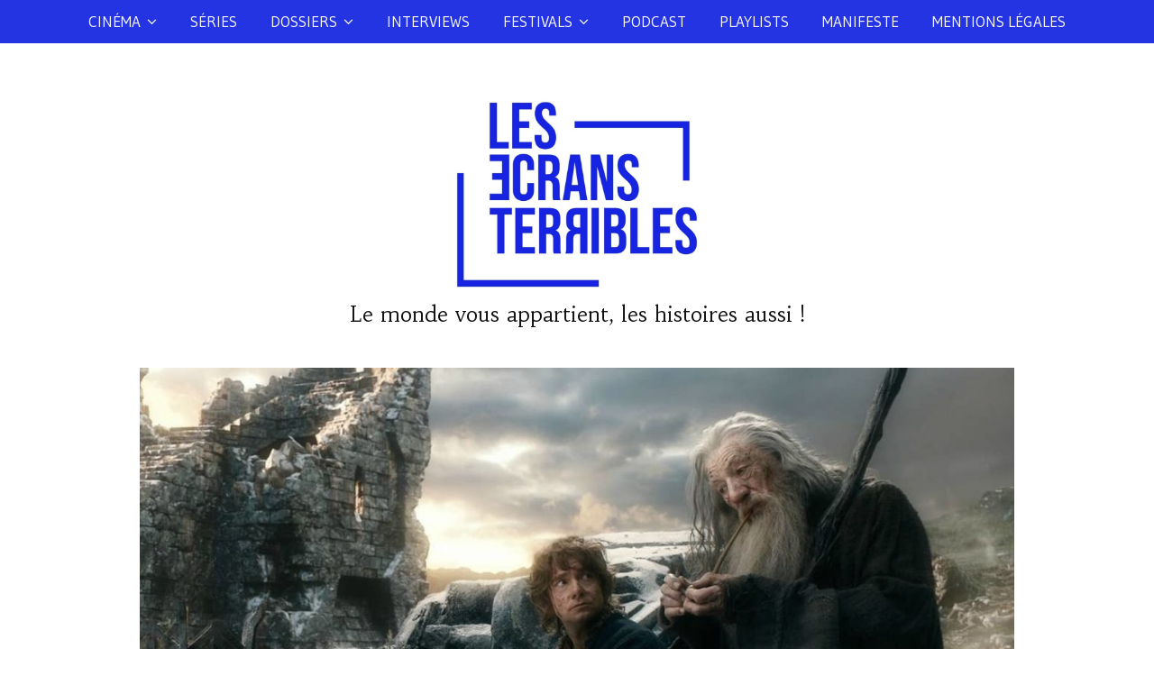

--- FILE ---
content_type: text/html; charset=UTF-8
request_url: http://www.lesecransterribles.com/gauthier-moindrot-the-hobbit-2020/52970
body_size: 21167
content:
<!DOCTYPE html>
<html lang="fr-FR">
<head>
	<meta charset="UTF-8">
	<meta name="viewport" content="width=device-width, initial-scale=1.0, maximum-scale=1.0, user-scalable=no" />

	<meta name='robots' content='index, follow, max-image-preview:large, max-snippet:-1, max-video-preview:-1' />

	<!-- This site is optimized with the Yoast SEO plugin v19.3 - https://yoast.com/wordpress/plugins/seo/ -->
	<title>Gauthier Moindrot : &quot;Comment The Hobbit est devenu mon film de Noël 2020&quot; -</title>
	<meta name="description" content="The Hobbit me faisait de l&#039;œil pour une raison simple : revoir cette trilogie, c’était ouvrir une porte menant à d&#039;innombrables et précieux souvenirs." />
	<link rel="canonical" href="https://www.lesecransterribles.com/gauthier-moindrot-the-hobbit-2020/52970" />
	<meta property="og:locale" content="fr_FR" />
	<meta property="og:type" content="article" />
	<meta property="og:title" content="Gauthier Moindrot : &quot;Comment The Hobbit est devenu mon film de Noël 2020&quot; -" />
	<meta property="og:description" content="The Hobbit me faisait de l&#039;œil pour une raison simple : revoir cette trilogie, c’était ouvrir une porte menant à d&#039;innombrables et précieux souvenirs." />
	<meta property="og:url" content="https://www.lesecransterribles.com/gauthier-moindrot-the-hobbit-2020/52970" />
	<meta property="article:published_time" content="2021-01-24T18:00:00+00:00" />
	<meta property="article:modified_time" content="2021-01-24T20:00:13+00:00" />
	<meta property="og:image" content="https://www.lesecransterribles.com/wp-content/uploads/2021/01/the-hobbit-les-ecrans-terribles.jpg" />
	<meta property="og:image:width" content="1200" />
	<meta property="og:image:height" content="680" />
	<meta property="og:image:type" content="image/jpeg" />
	<meta name="author" content="Gauthier Moindrot" />
	<meta name="twitter:card" content="summary_large_image" />
	<meta name="twitter:label1" content="Écrit par" />
	<meta name="twitter:data1" content="Gauthier Moindrot" />
	<meta name="twitter:label2" content="Durée de lecture estimée" />
	<meta name="twitter:data2" content="7 minutes" />
	<script type="application/ld+json" class="yoast-schema-graph">{"@context":"https://schema.org","@graph":[{"@type":"WebSite","@id":"https://www.lesecransterribles.com/#website","url":"https://www.lesecransterribles.com/","name":"","description":"Le monde vous appartient, les histoires aussi !","potentialAction":[{"@type":"SearchAction","target":{"@type":"EntryPoint","urlTemplate":"https://www.lesecransterribles.com/?s={search_term_string}"},"query-input":"required name=search_term_string"}],"inLanguage":"fr-FR"},{"@type":"ImageObject","inLanguage":"fr-FR","@id":"https://www.lesecransterribles.com/gauthier-moindrot-the-hobbit-2020/52970#primaryimage","url":"https://www.lesecransterribles.com/wp-content/uploads/2021/01/the-hobbit-les-ecrans-terribles.jpg","contentUrl":"https://www.lesecransterribles.com/wp-content/uploads/2021/01/the-hobbit-les-ecrans-terribles.jpg","width":1200,"height":680,"caption":"the-hobbit-les-ecrans-terribles"},{"@type":"WebPage","@id":"https://www.lesecransterribles.com/gauthier-moindrot-the-hobbit-2020/52970","url":"https://www.lesecransterribles.com/gauthier-moindrot-the-hobbit-2020/52970","name":"Gauthier Moindrot : \"Comment The Hobbit est devenu mon film de Noël 2020\" -","isPartOf":{"@id":"https://www.lesecransterribles.com/#website"},"primaryImageOfPage":{"@id":"https://www.lesecransterribles.com/gauthier-moindrot-the-hobbit-2020/52970#primaryimage"},"datePublished":"2021-01-24T18:00:00+00:00","dateModified":"2021-01-24T20:00:13+00:00","author":{"@id":"https://www.lesecransterribles.com/#/schema/person/a3fd94694717a0ce3a4b9b69b6103136"},"description":"The Hobbit me faisait de l'œil pour une raison simple : revoir cette trilogie, c’était ouvrir une porte menant à d'innombrables et précieux souvenirs.","breadcrumb":{"@id":"https://www.lesecransterribles.com/gauthier-moindrot-the-hobbit-2020/52970#breadcrumb"},"inLanguage":"fr-FR","potentialAction":[{"@type":"ReadAction","target":["https://www.lesecransterribles.com/gauthier-moindrot-the-hobbit-2020/52970"]}]},{"@type":"BreadcrumbList","@id":"https://www.lesecransterribles.com/gauthier-moindrot-the-hobbit-2020/52970#breadcrumb","itemListElement":[{"@type":"ListItem","position":1,"name":"Accueil","item":"https://www.lesecransterribles.com/"},{"@type":"ListItem","position":2,"name":"Manifeste","item":"https://www.lesecransterribles.com/?page_id=44803"},{"@type":"ListItem","position":3,"name":"Gauthier Moindrot : « Comment The Hobbit est devenu mon film de Noël 2020 »"}]},{"@type":"Person","@id":"https://www.lesecransterribles.com/#/schema/person/a3fd94694717a0ce3a4b9b69b6103136","name":"Gauthier Moindrot","image":{"@type":"ImageObject","inLanguage":"fr-FR","@id":"https://www.lesecransterribles.com/#/schema/person/image/","url":"http://2.gravatar.com/avatar/5aa0e7ddbf8186885ed59910d266162d?s=96&d=mm&r=g","contentUrl":"http://2.gravatar.com/avatar/5aa0e7ddbf8186885ed59910d266162d?s=96&d=mm&r=g","caption":"Gauthier Moindrot"},"description":"Élevé dès le collège à la Trilogie du Samedi. Une identité se forge quand elle peut ! Télé ou ciné, il n'y a pas de débat tant que la qualité est là. Voue un culte à Zach Braff, Jim Carrey, Guillermo DelToro, Buffy et Balthazar Picsou.","url":"https://www.lesecransterribles.com/author/gauthier-moindrot"}]}</script>
	<!-- / Yoast SEO plugin. -->


<link rel='dns-prefetch' href='//fonts.googleapis.com' />
<link rel='dns-prefetch' href='//s.w.org' />
		<!-- This site uses the Google Analytics by ExactMetrics plugin v7.10.0 - Using Analytics tracking - https://www.exactmetrics.com/ -->
							<script
				src="//www.googletagmanager.com/gtag/js?id=UA-119984772-1"  data-cfasync="false" data-wpfc-render="false" type="text/javascript" async></script>
			<script data-cfasync="false" data-wpfc-render="false" type="text/javascript">
				var em_version = '7.10.0';
				var em_track_user = true;
				var em_no_track_reason = '';
				
								var disableStrs = [
															'ga-disable-UA-119984772-1',
									];

				/* Function to detect opted out users */
				function __gtagTrackerIsOptedOut() {
					for (var index = 0; index < disableStrs.length; index++) {
						if (document.cookie.indexOf(disableStrs[index] + '=true') > -1) {
							return true;
						}
					}

					return false;
				}

				/* Disable tracking if the opt-out cookie exists. */
				if (__gtagTrackerIsOptedOut()) {
					for (var index = 0; index < disableStrs.length; index++) {
						window[disableStrs[index]] = true;
					}
				}

				/* Opt-out function */
				function __gtagTrackerOptout() {
					for (var index = 0; index < disableStrs.length; index++) {
						document.cookie = disableStrs[index] + '=true; expires=Thu, 31 Dec 2099 23:59:59 UTC; path=/';
						window[disableStrs[index]] = true;
					}
				}

				if ('undefined' === typeof gaOptout) {
					function gaOptout() {
						__gtagTrackerOptout();
					}
				}
								window.dataLayer = window.dataLayer || [];

				window.ExactMetricsDualTracker = {
					helpers: {},
					trackers: {},
				};
				if (em_track_user) {
					function __gtagDataLayer() {
						dataLayer.push(arguments);
					}

					function __gtagTracker(type, name, parameters) {
						if (!parameters) {
							parameters = {};
						}

						if (parameters.send_to) {
							__gtagDataLayer.apply(null, arguments);
							return;
						}

						if (type === 'event') {
							
														parameters.send_to = exactmetrics_frontend.ua;
							__gtagDataLayer(type, name, parameters);
													} else {
							__gtagDataLayer.apply(null, arguments);
						}
					}

					__gtagTracker('js', new Date());
					__gtagTracker('set', {
						'developer_id.dNDMyYj': true,
											});
															__gtagTracker('config', 'UA-119984772-1', {"forceSSL":"true"} );
										window.gtag = __gtagTracker;										(function () {
						/* https://developers.google.com/analytics/devguides/collection/analyticsjs/ */
						/* ga and __gaTracker compatibility shim. */
						var noopfn = function () {
							return null;
						};
						var newtracker = function () {
							return new Tracker();
						};
						var Tracker = function () {
							return null;
						};
						var p = Tracker.prototype;
						p.get = noopfn;
						p.set = noopfn;
						p.send = function () {
							var args = Array.prototype.slice.call(arguments);
							args.unshift('send');
							__gaTracker.apply(null, args);
						};
						var __gaTracker = function () {
							var len = arguments.length;
							if (len === 0) {
								return;
							}
							var f = arguments[len - 1];
							if (typeof f !== 'object' || f === null || typeof f.hitCallback !== 'function') {
								if ('send' === arguments[0]) {
									var hitConverted, hitObject = false, action;
									if ('event' === arguments[1]) {
										if ('undefined' !== typeof arguments[3]) {
											hitObject = {
												'eventAction': arguments[3],
												'eventCategory': arguments[2],
												'eventLabel': arguments[4],
												'value': arguments[5] ? arguments[5] : 1,
											}
										}
									}
									if ('pageview' === arguments[1]) {
										if ('undefined' !== typeof arguments[2]) {
											hitObject = {
												'eventAction': 'page_view',
												'page_path': arguments[2],
											}
										}
									}
									if (typeof arguments[2] === 'object') {
										hitObject = arguments[2];
									}
									if (typeof arguments[5] === 'object') {
										Object.assign(hitObject, arguments[5]);
									}
									if ('undefined' !== typeof arguments[1].hitType) {
										hitObject = arguments[1];
										if ('pageview' === hitObject.hitType) {
											hitObject.eventAction = 'page_view';
										}
									}
									if (hitObject) {
										action = 'timing' === arguments[1].hitType ? 'timing_complete' : hitObject.eventAction;
										hitConverted = mapArgs(hitObject);
										__gtagTracker('event', action, hitConverted);
									}
								}
								return;
							}

							function mapArgs(args) {
								var arg, hit = {};
								var gaMap = {
									'eventCategory': 'event_category',
									'eventAction': 'event_action',
									'eventLabel': 'event_label',
									'eventValue': 'event_value',
									'nonInteraction': 'non_interaction',
									'timingCategory': 'event_category',
									'timingVar': 'name',
									'timingValue': 'value',
									'timingLabel': 'event_label',
									'page': 'page_path',
									'location': 'page_location',
									'title': 'page_title',
								};
								for (arg in args) {
																		if (!(!args.hasOwnProperty(arg) || !gaMap.hasOwnProperty(arg))) {
										hit[gaMap[arg]] = args[arg];
									} else {
										hit[arg] = args[arg];
									}
								}
								return hit;
							}

							try {
								f.hitCallback();
							} catch (ex) {
							}
						};
						__gaTracker.create = newtracker;
						__gaTracker.getByName = newtracker;
						__gaTracker.getAll = function () {
							return [];
						};
						__gaTracker.remove = noopfn;
						__gaTracker.loaded = true;
						window['__gaTracker'] = __gaTracker;
					})();
									} else {
										console.log("");
					(function () {
						function __gtagTracker() {
							return null;
						}

						window['__gtagTracker'] = __gtagTracker;
						window['gtag'] = __gtagTracker;
					})();
									}
			</script>
				<!-- / Google Analytics by ExactMetrics -->
		<script type="text/javascript">
window._wpemojiSettings = {"baseUrl":"https:\/\/s.w.org\/images\/core\/emoji\/14.0.0\/72x72\/","ext":".png","svgUrl":"https:\/\/s.w.org\/images\/core\/emoji\/14.0.0\/svg\/","svgExt":".svg","source":{"concatemoji":"http:\/\/www.lesecransterribles.com\/wp-includes\/js\/wp-emoji-release.min.js?ver=6.0.11"}};
/*! This file is auto-generated */
!function(e,a,t){var n,r,o,i=a.createElement("canvas"),p=i.getContext&&i.getContext("2d");function s(e,t){var a=String.fromCharCode,e=(p.clearRect(0,0,i.width,i.height),p.fillText(a.apply(this,e),0,0),i.toDataURL());return p.clearRect(0,0,i.width,i.height),p.fillText(a.apply(this,t),0,0),e===i.toDataURL()}function c(e){var t=a.createElement("script");t.src=e,t.defer=t.type="text/javascript",a.getElementsByTagName("head")[0].appendChild(t)}for(o=Array("flag","emoji"),t.supports={everything:!0,everythingExceptFlag:!0},r=0;r<o.length;r++)t.supports[o[r]]=function(e){if(!p||!p.fillText)return!1;switch(p.textBaseline="top",p.font="600 32px Arial",e){case"flag":return s([127987,65039,8205,9895,65039],[127987,65039,8203,9895,65039])?!1:!s([55356,56826,55356,56819],[55356,56826,8203,55356,56819])&&!s([55356,57332,56128,56423,56128,56418,56128,56421,56128,56430,56128,56423,56128,56447],[55356,57332,8203,56128,56423,8203,56128,56418,8203,56128,56421,8203,56128,56430,8203,56128,56423,8203,56128,56447]);case"emoji":return!s([129777,127995,8205,129778,127999],[129777,127995,8203,129778,127999])}return!1}(o[r]),t.supports.everything=t.supports.everything&&t.supports[o[r]],"flag"!==o[r]&&(t.supports.everythingExceptFlag=t.supports.everythingExceptFlag&&t.supports[o[r]]);t.supports.everythingExceptFlag=t.supports.everythingExceptFlag&&!t.supports.flag,t.DOMReady=!1,t.readyCallback=function(){t.DOMReady=!0},t.supports.everything||(n=function(){t.readyCallback()},a.addEventListener?(a.addEventListener("DOMContentLoaded",n,!1),e.addEventListener("load",n,!1)):(e.attachEvent("onload",n),a.attachEvent("onreadystatechange",function(){"complete"===a.readyState&&t.readyCallback()})),(e=t.source||{}).concatemoji?c(e.concatemoji):e.wpemoji&&e.twemoji&&(c(e.twemoji),c(e.wpemoji)))}(window,document,window._wpemojiSettings);
</script>
<style type="text/css">
img.wp-smiley,
img.emoji {
	display: inline !important;
	border: none !important;
	box-shadow: none !important;
	height: 1em !important;
	width: 1em !important;
	margin: 0 0.07em !important;
	vertical-align: -0.1em !important;
	background: none !important;
	padding: 0 !important;
}
</style>
	<link rel='stylesheet' id='wp-block-library-css'  href='http://www.lesecransterribles.com/wp-includes/css/dist/block-library/style.min.css?ver=6.0.11' type='text/css' media='all' />
<style id='global-styles-inline-css' type='text/css'>
body{--wp--preset--color--black: #000000;--wp--preset--color--cyan-bluish-gray: #abb8c3;--wp--preset--color--white: #ffffff;--wp--preset--color--pale-pink: #f78da7;--wp--preset--color--vivid-red: #cf2e2e;--wp--preset--color--luminous-vivid-orange: #ff6900;--wp--preset--color--luminous-vivid-amber: #fcb900;--wp--preset--color--light-green-cyan: #7bdcb5;--wp--preset--color--vivid-green-cyan: #00d084;--wp--preset--color--pale-cyan-blue: #8ed1fc;--wp--preset--color--vivid-cyan-blue: #0693e3;--wp--preset--color--vivid-purple: #9b51e0;--wp--preset--gradient--vivid-cyan-blue-to-vivid-purple: linear-gradient(135deg,rgba(6,147,227,1) 0%,rgb(155,81,224) 100%);--wp--preset--gradient--light-green-cyan-to-vivid-green-cyan: linear-gradient(135deg,rgb(122,220,180) 0%,rgb(0,208,130) 100%);--wp--preset--gradient--luminous-vivid-amber-to-luminous-vivid-orange: linear-gradient(135deg,rgba(252,185,0,1) 0%,rgba(255,105,0,1) 100%);--wp--preset--gradient--luminous-vivid-orange-to-vivid-red: linear-gradient(135deg,rgba(255,105,0,1) 0%,rgb(207,46,46) 100%);--wp--preset--gradient--very-light-gray-to-cyan-bluish-gray: linear-gradient(135deg,rgb(238,238,238) 0%,rgb(169,184,195) 100%);--wp--preset--gradient--cool-to-warm-spectrum: linear-gradient(135deg,rgb(74,234,220) 0%,rgb(151,120,209) 20%,rgb(207,42,186) 40%,rgb(238,44,130) 60%,rgb(251,105,98) 80%,rgb(254,248,76) 100%);--wp--preset--gradient--blush-light-purple: linear-gradient(135deg,rgb(255,206,236) 0%,rgb(152,150,240) 100%);--wp--preset--gradient--blush-bordeaux: linear-gradient(135deg,rgb(254,205,165) 0%,rgb(254,45,45) 50%,rgb(107,0,62) 100%);--wp--preset--gradient--luminous-dusk: linear-gradient(135deg,rgb(255,203,112) 0%,rgb(199,81,192) 50%,rgb(65,88,208) 100%);--wp--preset--gradient--pale-ocean: linear-gradient(135deg,rgb(255,245,203) 0%,rgb(182,227,212) 50%,rgb(51,167,181) 100%);--wp--preset--gradient--electric-grass: linear-gradient(135deg,rgb(202,248,128) 0%,rgb(113,206,126) 100%);--wp--preset--gradient--midnight: linear-gradient(135deg,rgb(2,3,129) 0%,rgb(40,116,252) 100%);--wp--preset--duotone--dark-grayscale: url('#wp-duotone-dark-grayscale');--wp--preset--duotone--grayscale: url('#wp-duotone-grayscale');--wp--preset--duotone--purple-yellow: url('#wp-duotone-purple-yellow');--wp--preset--duotone--blue-red: url('#wp-duotone-blue-red');--wp--preset--duotone--midnight: url('#wp-duotone-midnight');--wp--preset--duotone--magenta-yellow: url('#wp-duotone-magenta-yellow');--wp--preset--duotone--purple-green: url('#wp-duotone-purple-green');--wp--preset--duotone--blue-orange: url('#wp-duotone-blue-orange');--wp--preset--font-size--small: 13px;--wp--preset--font-size--medium: 20px;--wp--preset--font-size--large: 36px;--wp--preset--font-size--x-large: 42px;}.has-black-color{color: var(--wp--preset--color--black) !important;}.has-cyan-bluish-gray-color{color: var(--wp--preset--color--cyan-bluish-gray) !important;}.has-white-color{color: var(--wp--preset--color--white) !important;}.has-pale-pink-color{color: var(--wp--preset--color--pale-pink) !important;}.has-vivid-red-color{color: var(--wp--preset--color--vivid-red) !important;}.has-luminous-vivid-orange-color{color: var(--wp--preset--color--luminous-vivid-orange) !important;}.has-luminous-vivid-amber-color{color: var(--wp--preset--color--luminous-vivid-amber) !important;}.has-light-green-cyan-color{color: var(--wp--preset--color--light-green-cyan) !important;}.has-vivid-green-cyan-color{color: var(--wp--preset--color--vivid-green-cyan) !important;}.has-pale-cyan-blue-color{color: var(--wp--preset--color--pale-cyan-blue) !important;}.has-vivid-cyan-blue-color{color: var(--wp--preset--color--vivid-cyan-blue) !important;}.has-vivid-purple-color{color: var(--wp--preset--color--vivid-purple) !important;}.has-black-background-color{background-color: var(--wp--preset--color--black) !important;}.has-cyan-bluish-gray-background-color{background-color: var(--wp--preset--color--cyan-bluish-gray) !important;}.has-white-background-color{background-color: var(--wp--preset--color--white) !important;}.has-pale-pink-background-color{background-color: var(--wp--preset--color--pale-pink) !important;}.has-vivid-red-background-color{background-color: var(--wp--preset--color--vivid-red) !important;}.has-luminous-vivid-orange-background-color{background-color: var(--wp--preset--color--luminous-vivid-orange) !important;}.has-luminous-vivid-amber-background-color{background-color: var(--wp--preset--color--luminous-vivid-amber) !important;}.has-light-green-cyan-background-color{background-color: var(--wp--preset--color--light-green-cyan) !important;}.has-vivid-green-cyan-background-color{background-color: var(--wp--preset--color--vivid-green-cyan) !important;}.has-pale-cyan-blue-background-color{background-color: var(--wp--preset--color--pale-cyan-blue) !important;}.has-vivid-cyan-blue-background-color{background-color: var(--wp--preset--color--vivid-cyan-blue) !important;}.has-vivid-purple-background-color{background-color: var(--wp--preset--color--vivid-purple) !important;}.has-black-border-color{border-color: var(--wp--preset--color--black) !important;}.has-cyan-bluish-gray-border-color{border-color: var(--wp--preset--color--cyan-bluish-gray) !important;}.has-white-border-color{border-color: var(--wp--preset--color--white) !important;}.has-pale-pink-border-color{border-color: var(--wp--preset--color--pale-pink) !important;}.has-vivid-red-border-color{border-color: var(--wp--preset--color--vivid-red) !important;}.has-luminous-vivid-orange-border-color{border-color: var(--wp--preset--color--luminous-vivid-orange) !important;}.has-luminous-vivid-amber-border-color{border-color: var(--wp--preset--color--luminous-vivid-amber) !important;}.has-light-green-cyan-border-color{border-color: var(--wp--preset--color--light-green-cyan) !important;}.has-vivid-green-cyan-border-color{border-color: var(--wp--preset--color--vivid-green-cyan) !important;}.has-pale-cyan-blue-border-color{border-color: var(--wp--preset--color--pale-cyan-blue) !important;}.has-vivid-cyan-blue-border-color{border-color: var(--wp--preset--color--vivid-cyan-blue) !important;}.has-vivid-purple-border-color{border-color: var(--wp--preset--color--vivid-purple) !important;}.has-vivid-cyan-blue-to-vivid-purple-gradient-background{background: var(--wp--preset--gradient--vivid-cyan-blue-to-vivid-purple) !important;}.has-light-green-cyan-to-vivid-green-cyan-gradient-background{background: var(--wp--preset--gradient--light-green-cyan-to-vivid-green-cyan) !important;}.has-luminous-vivid-amber-to-luminous-vivid-orange-gradient-background{background: var(--wp--preset--gradient--luminous-vivid-amber-to-luminous-vivid-orange) !important;}.has-luminous-vivid-orange-to-vivid-red-gradient-background{background: var(--wp--preset--gradient--luminous-vivid-orange-to-vivid-red) !important;}.has-very-light-gray-to-cyan-bluish-gray-gradient-background{background: var(--wp--preset--gradient--very-light-gray-to-cyan-bluish-gray) !important;}.has-cool-to-warm-spectrum-gradient-background{background: var(--wp--preset--gradient--cool-to-warm-spectrum) !important;}.has-blush-light-purple-gradient-background{background: var(--wp--preset--gradient--blush-light-purple) !important;}.has-blush-bordeaux-gradient-background{background: var(--wp--preset--gradient--blush-bordeaux) !important;}.has-luminous-dusk-gradient-background{background: var(--wp--preset--gradient--luminous-dusk) !important;}.has-pale-ocean-gradient-background{background: var(--wp--preset--gradient--pale-ocean) !important;}.has-electric-grass-gradient-background{background: var(--wp--preset--gradient--electric-grass) !important;}.has-midnight-gradient-background{background: var(--wp--preset--gradient--midnight) !important;}.has-small-font-size{font-size: var(--wp--preset--font-size--small) !important;}.has-medium-font-size{font-size: var(--wp--preset--font-size--medium) !important;}.has-large-font-size{font-size: var(--wp--preset--font-size--large) !important;}.has-x-large-font-size{font-size: var(--wp--preset--font-size--x-large) !important;}
</style>
<link rel='stylesheet' id='ashe-style-css'  href='http://www.lesecransterribles.com/wp-content/themes/ashe-pro-premium/style.css?ver=3.5.3' type='text/css' media='all' />
<link rel='stylesheet' id='ashe-responsive-css'  href='http://www.lesecransterribles.com/wp-content/themes/ashe-pro-premium/assets/css/responsive.css?ver=3.5.3' type='text/css' media='all' />
<link rel='stylesheet' id='fontello-css'  href='http://www.lesecransterribles.com/wp-content/themes/ashe-pro-premium/assets/css/fontello.css?ver=3.5.3' type='text/css' media='all' />
<link rel='stylesheet' id='slick-css'  href='http://www.lesecransterribles.com/wp-content/themes/ashe-pro-premium/assets/css/slick.css?ver=6.0.11' type='text/css' media='all' />
<link rel='stylesheet' id='scrollbar-css'  href='http://www.lesecransterribles.com/wp-content/themes/ashe-pro-premium/assets/css/perfect-scrollbar.css?ver=6.0.11' type='text/css' media='all' />
<link rel='stylesheet' id='ashe_enqueue_Habibi-css'  href='http://fonts.googleapis.com/css?family=Habibi%3A100%2C200%2C300%2C400%2C500%2C600%2C700%2C800%2C900&#038;ver=1.0.0' type='text/css' media='all' />
<link rel='stylesheet' id='ashe_enqueue_Gudea-css'  href='http://fonts.googleapis.com/css?family=Gudea%3A100%2C200%2C300%2C400%2C500%2C600%2C700%2C800%2C900&#038;ver=1.0.0' type='text/css' media='all' />
<link rel='stylesheet' id='ashe_enqueue_Ek_Mukta-css'  href='http://fonts.googleapis.com/css?family=Ek+Mukta%3A100%2C200%2C300%2C400%2C500%2C600%2C700%2C800%2C900&#038;ver=1.0.0' type='text/css' media='all' />
<link rel='stylesheet' id='ashe_enqueue_Work_Sans-css'  href='http://fonts.googleapis.com/css?family=Work+Sans%3A100%2C200%2C300%2C400%2C500%2C600%2C700%2C800%2C900&#038;ver=1.0.0' type='text/css' media='all' />
<link rel='stylesheet' id='newsletter-css'  href='http://www.lesecransterribles.com/wp-content/plugins/newsletter/style.css?ver=7.5.0' type='text/css' media='all' />
<script type='text/javascript' src='http://www.lesecransterribles.com/wp-content/plugins/google-analytics-dashboard-for-wp/assets/js/frontend-gtag.min.js?ver=7.10.0' id='exactmetrics-frontend-script-js'></script>
<script data-cfasync="false" data-wpfc-render="false" type="text/javascript" id='exactmetrics-frontend-script-js-extra'>/* <![CDATA[ */
var exactmetrics_frontend = {"js_events_tracking":"true","download_extensions":"zip,mp3,mpeg,pdf,docx,pptx,xlsx,rar","inbound_paths":"[{\"path\":\"\\\/go\\\/\",\"label\":\"affiliate\"},{\"path\":\"\\\/recommend\\\/\",\"label\":\"affiliate\"}]","home_url":"https:\/\/www.lesecransterribles.com","hash_tracking":"false","ua":"UA-119984772-1","v4_id":""};/* ]]> */
</script>
<script type='text/javascript' src='http://www.lesecransterribles.com/wp-includes/js/jquery/jquery.min.js?ver=3.6.0' id='jquery-core-js'></script>
<script type='text/javascript' src='http://www.lesecransterribles.com/wp-includes/js/jquery/jquery-migrate.min.js?ver=3.3.2' id='jquery-migrate-js'></script>
<link rel="https://api.w.org/" href="https://www.lesecransterribles.com/wp-json/" /><link rel="alternate" type="application/json" href="https://www.lesecransterribles.com/wp-json/wp/v2/posts/52970" /><link rel="EditURI" type="application/rsd+xml" title="RSD" href="https://www.lesecransterribles.com/xmlrpc.php?rsd" />
<link rel="wlwmanifest" type="application/wlwmanifest+xml" href="http://www.lesecransterribles.com/wp-includes/wlwmanifest.xml" /> 
<meta name="generator" content="WordPress 6.0.11" />
<meta name="generator" content="Seriously Simple Podcasting 2.14.2" />
<link rel='shortlink' href='https://www.lesecransterribles.com/?p=52970' />
<link rel="alternate" type="application/json+oembed" href="https://www.lesecransterribles.com/wp-json/oembed/1.0/embed?url=https%3A%2F%2Fwww.lesecransterribles.com%2Fgauthier-moindrot-the-hobbit-2020%2F52970" />
<link rel="alternate" type="text/xml+oembed" href="https://www.lesecransterribles.com/wp-json/oembed/1.0/embed?url=https%3A%2F%2Fwww.lesecransterribles.com%2Fgauthier-moindrot-the-hobbit-2020%2F52970&#038;format=xml" />

		<!-- GA Google Analytics @ https://m0n.co/ga -->
		<script>
			(function(i,s,o,g,r,a,m){i['GoogleAnalyticsObject']=r;i[r]=i[r]||function(){
			(i[r].q=i[r].q||[]).push(arguments)},i[r].l=1*new Date();a=s.createElement(o),
			m=s.getElementsByTagName(o)[0];a.async=1;a.src=g;m.parentNode.insertBefore(a,m)
			})(window,document,'script','https://www.google-analytics.com/analytics.js','ga');
			ga('create', 'UA-119984772-1', 'auto');
			ga('send', 'pageview');
		</script>

	<script type="text/javascript"><!--
function powerpress_pinw(pinw_url){window.open(pinw_url, 'PowerPressPlayer','toolbar=0,status=0,resizable=1,width=460,height=320');	return false;}
//-->
</script>

<link rel="alternate" type="application/rss+xml" title="Flux RSS du podcast" href="https://www.lesecransterribles.com/feed/podcast" />

<style id="ashe_dynamic_css">#top-bar,#top-menu .sub-menu {background-color: ;}#top-bar a {color: #000000;}#top-menu .sub-menu,#top-menu .sub-menu a {border-color: rgba(0,0,0, 0.05);}#top-bar a:hover,#top-bar li.current-menu-item > a,#top-bar li.current-menu-ancestor > a,#top-bar .sub-menu li.current-menu-item > a,#top-bar .sub-menu li.current-menu-ancestor> a {color: #d9dae2;}.header-logo a,.site-description {color: #111;}.entry-header {background-color: #ffffff;}#main-nav,#main-menu .sub-menu,#main-nav #s {background-color: #2434e2;}#main-nav a,#main-nav .svg-inline--fa,#main-nav #s,.instagram-title h2 {color: #f9f9f9;}.main-nav-sidebar span,.mobile-menu-btn span {background-color: #f9f9f9;}#main-nav {box-shadow: 0px 1px 5px rgba(249,249,249, 0.1);}#main-menu .sub-menu,#main-menu .sub-menu a {border-color: rgba(249,249,249, 0.05);}#main-nav #s::-webkit-input-placeholder { /* Chrome/Opera/Safari */color: rgba(249,249,249, 0.7);}#main-nav #s::-moz-placeholder { /* Firefox 19+ */color: rgba(249,249,249, 0.7);}#main-nav #s:-ms-input-placeholder { /* IE 10+ */color: rgba(249,249,249, 0.7);}#main-nav #s:-moz-placeholder { /* Firefox 18- */color: rgba(249,249,249, 0.7);}#main-nav a:hover,#main-nav .svg-inline--fa:hover,#main-nav li.current-menu-item > a,#main-nav li.current-menu-ancestor > a,#main-nav .sub-menu li.current-menu-item > a,#main-nav .sub-menu li.current-menu-ancestor> a {color: #f9f9f9;}.main-nav-sidebar:hover span,.mobile-menu-btn:hover span {background-color: #f9f9f9;}/* Background */.sidebar-alt,.main-content,.featured-slider-area,#featured-links,.page-content select,.page-content input,.page-content textarea {background-color: #ffffff;}.page-content #featured-links h6,.instagram-title h2 {background-color: rgba(255,255,255, 0.85);}.ashe_promo_box_widget h6 {background-color: #ffffff;}.ashe_promo_box_widget .promo-box:after{border-color: #ffffff;}/* Text */.page-content,.page-content select,.page-content input,.page-content textarea,.page-content .post-author a,.page-content .ashe-widget a,.page-content .comment-author,.page-content #featured-links h6,.ashe_promo_box_widget h6 {color: #000000;}/* Title */.page-content h1,.page-content h2,.page-content h3,.page-content h4,.page-content h5,.page-content h6,.page-content .post-title a,.page-content .author-description h4 a,.page-content .related-posts h4 a,.page-content .blog-pagination .previous-page a,.page-content .blog-pagination .next-page a,blockquote,.page-content .post-share a {color: #000000;}.sidebar-alt-close-btn span {background-color: #000000;}.page-content .post-title a:hover {color: rgba(0,0,0, 0.75);}/* Meta */.page-content .post-date,.page-content .post-comments,.page-content .meta-sep,.page-content .post-author,.page-content [data-layout*="list"] .post-author a,.page-content .related-post-date,.page-content .comment-meta a,.page-content .author-share a,.page-content .post-tags a,.page-content .tagcloud a,.widget_categories li,.widget_archive li,.ashe-subscribe-text p,.rpwwt-post-author,.rpwwt-post-categories,.rpwwt-post-date,.rpwwt-post-comments-number {color: #a1a1a1;}.page-content input::-webkit-input-placeholder { /* Chrome/Opera/Safari */color: #a1a1a1;}.page-content input::-moz-placeholder { /* Firefox 19+ */color: #a1a1a1;}.page-content input:-ms-input-placeholder { /* IE 10+ */color: #a1a1a1;}.page-content input:-moz-placeholder { /* Firefox 18- */color: #a1a1a1;}/* Accent */.page-content a,.post-categories,#page-wrap .ashe-widget.widget_text a,#page-wrap .ashe-widget.ashe_author_widget a {color: #1726e3;}.page-content .elementor a,.page-content .elementor a:hover {color: inherit;}.ps-container > .ps-scrollbar-y-rail > .ps-scrollbar-y {background: #1726e3;}.page-content a:hover {color: rgba(23,38,227, 0.8);}blockquote {border-color: #1726e3;}.slide-caption {color: #ffffff;background: #1726e3;}/* Selection */::-moz-selection {color: #ffffff;background: #939ae2;}::selection {color: #ffffff;background: #939ae2;}.page-content .wprm-rating-star svg polygon {stroke: #1726e3;}.page-content .wprm-rating-star-full svg polygon,.page-content .wprm-comment-rating svg path,.page-content .comment-form-wprm-rating svg path{fill: #1726e3;}/* Border */.page-content .post-footer,[data-layout*="list"] .blog-grid > li,.page-content .author-description,.page-content .related-posts,.page-content .entry-comments,.page-content .ashe-widget li,.page-content #wp-calendar,.page-content #wp-calendar caption,.page-content #wp-calendar tbody td,.page-content .widget_nav_menu li a,.page-content .widget_pages li a,.page-content .tagcloud a,.page-content select,.page-content input,.page-content textarea,.widget-title h2:before,.widget-title h2:after,.post-tags a,.gallery-caption,.wp-caption-text,table tr,table th,table td,pre,.page-content .wprm-recipe-instruction {border-color: #e8e8e8;}.page-content .wprm-recipe {box-shadow: 0 0 3px 1px #e8e8e8;}hr {background-color: #e8e8e8;}.wprm-recipe-details-container,.wprm-recipe-notes-container p {background-color: rgba(232,232,232, 0.4);}/* Buttons */.widget_search .svg-fa-wrap,.widget_search #searchsubmit,.single-navigation i,.page-content input.submit,.page-content .blog-pagination.numeric a,.page-content .blog-pagination.load-more a,.page-content .mc4wp-form-fields input[type="submit"],.page-content .widget_wysija input[type="submit"],.page-content .post-password-form input[type="submit"],.page-content .wpcf7 [type="submit"],.page-content .wprm-recipe-print,.page-content .wprm-jump-to-recipe-shortcode,.page-content .wprm-print-recipe-shortcode {color: #ffffff;background-color: #333333;}.single-navigation i:hover,.page-content input.submit:hover,.page-content .blog-pagination.numeric a:hover,.page-content .blog-pagination.numeric span,.page-content .blog-pagination.load-more a:hover,.page-content .mc4wp-form-fields input[type="submit"]:hover,.page-content .widget_wysija input[type="submit"]:hover,.page-content .post-password-form input[type="submit"]:hover,.page-content .wpcf7 [type="submit"]:hover,.page-content .wprm-recipe-print:hover,.page-content .wprm-jump-to-recipe-shortcode:hover,.page-content .wprm-print-recipe-shortcode:hover {color: #ffffff;background-color: #1726e3;}/* Image Overlay */.image-overlay,#infscr-loading,.page-content h4.image-overlay,.image-overlay a,.post-slider .prev-arrow,.post-slider .next-arrow,.header-slider-prev-arrow,.header-slider-next-arrow,.page-content .image-overlay a,#featured-slider .slick-arrow,#featured-slider .slider-dots,.header-slider-dots {color: #ffffff;}#featured-slider .slick-active,.header-slider-dots .slick-active {background: #ffffff;}.image-overlay,#infscr-loading,.page-content h4.image-overlay {background-color: rgba(73,73,73, 0.3);}/* Background */#page-footer,#page-footer select,#page-footer input,#page-footer textarea {background-color: #f6f6f6;}/* Text */#page-footer,#page-footer a,#page-footer select,#page-footer input,#page-footer textarea {color: #333333;}/* Title */#page-footer h1,#page-footer h2,#page-footer h3,#page-footer h4,#page-footer h5,#page-footer h6 {color: #111111;}/* Accent */#page-footer a:hover {color: #1726e3;}/* Border */#page-footer a,#page-footer .ashe-widget li,#page-footer #wp-calendar,#page-footer #wp-calendar caption,#page-footer #wp-calendar th,#page-footer #wp-calendar td,#page-footer .widget_nav_menu li a,#page-footer select,#page-footer input,#page-footer textarea,#page-footer .widget-title h2:before,#page-footer .widget-title h2:after,.footer-widgets,.category-description {border-color: #1726e3;}#page-footer hr {background-color: #1726e3;}.ashe-preloader-wrap {background-color: #333333;}@media screen and ( max-width: 768px ) {.mini-logo a {max-width: 62px !important;} }@media screen and ( max-width: 768px ) {.featured-slider-area {display: none;}}@media screen and ( max-width: 640px ) {.related-posts {display: none;}}.header-logo a {font-family: 'Habibi';font-size: 186px;line-height: 151px;letter-spacing: 5.9px;font-weight: 400;}.site-description {font-family: 'Habibi';}.header-logo .site-description {font-size: 23px;}#top-menu li a {font-family: 'Gudea';font-size: 14px;line-height: 39px;letter-spacing: 0px;font-weight: 500;}.top-bar-socials a {font-size: 14px;line-height: 39px;}#top-bar .mobile-menu-btn {line-height: 39px;}#top-menu .sub-menu > li > a {font-size: 13px;line-height: 3.7;letter-spacing: 0px;}@media screen and ( max-width: 979px ) {.top-bar-socials {float: none !important;}.top-bar-socials a {line-height: 40px !important;}}#main-menu li a {font-family: 'Gudea';font-size: 17px;line-height: 47px;letter-spacing: 0px;font-weight: 500;}#mobile-menu li {font-family: 'Gudea';font-size: 17px;line-height: 3.4;letter-spacing: 0px;font-weight: 500;}.main-nav-search,#main-nav #s,.main-nav-socials-trigger {font-size: 17px;line-height: 47px;}#main-nav #s {line-height: 48px;}#main-menu li.menu-item-has-children>a:after {font-size: 17px;}#main-nav {min-height:47px;}.main-nav-sidebar,.mini-logo {height:47px;}#main-menu .sub-menu > li > a,#mobile-menu .sub-menu > li {font-size: 14px;line-height: 3.8;letter-spacing: 0px;}.mobile-menu-btn {font-size: 21px;line-height: 47px;}.main-nav-socials a {font-size: 15px;line-height: 47px;}#top-menu li a,#main-menu li a,#mobile-menu li {text-transform: uppercase;}.post-meta,#wp-calendar thead th,#wp-calendar caption,h1,h2,h3,h4,h5,h6,blockquote p,#reply-title,#reply-title a {font-family: 'Ek Mukta';}/* font size 40px */h1 {font-size: 28px;}/* font size 36px */h2 {font-size: 25px;}/* font size 30px */h3 {font-size: 21px;}/* font size 24px */h4 {font-size: 17px;}/* font size 22px */h5,.page-content .wprm-recipe-name,.page-content .wprm-recipe-header {font-size: 15px;}/* font size 20px */h6 {font-size: 14px;}/* font size 19px */blockquote p {font-size: 16px;}/* font size 18px */.related-posts h4 a {font-size: 16px;}/* font size 16px */.author-description h4,.category-description h4,#reply-title,#reply-title a,.comment-title,.widget-title h2,.ashe_author_widget h3 {font-size: 15px;}.post-title,.page-title {line-height: 30px;}/* letter spacing 0.5px */.slider-title,.post-title,.page-title,.related-posts h4 a {letter-spacing: 0px;}/* letter spacing 1.5px */.widget-title h2,.author-description h4,.category-description h4,.comment-title,#reply-title,#reply-title a,.ashe_author_widget h3 {letter-spacing: 1px;}/* letter spacing 2px */.related-posts h3 {letter-spacing: 1.5px;}/* font weight */h1,h2,h3,h4,h5,h6 {font-weight: 400;}h1,h2,h3,h4,h5,h6 {font-style: normal;}h1,h2,h3,h4,h5,h6 {text-transform: none;}body,.page-404 h2,#featured-links h6,.ashe_promo_box_widget h6,.comment-author,.related-posts h3,.instagram-title h2,input,textarea,select,.no-result-found h1,.ashe-subscribe-text h4,.widget_wysija_cont .updated,.widget_wysija_cont .error,.widget_wysija_cont .xdetailed-errors {font-family: 'Work Sans';}body,.page-404 h2,.no-result-found h1 {font-weight: 400;}body,.comment-author {font-size: 15px;}body p,.post-content,.post-content li,.comment-text li {line-height: 31px;}/* letter spacing 0 */body p,.post-content,.comment-author,.widget_recent_comments li,.widget_meta li,.widget_recent_comments li,.widget_pages > ul > li,.widget_archive li,.widget_categories > ul > li,.widget_recent_entries ul li,.widget_nav_menu li,.related-post-date,.post-media .image-overlay a,.post-meta,.rpwwt-post-title {letter-spacing: 0px;}/* letter spacing 0.5 + */.post-author,.post-media .image-overlay span,blockquote p {letter-spacing: 0.5px;}/* letter spacing 1 + */#main-nav #searchform input,#featured-links h6,.ashe_promo_box_widget h6,.instagram-title h2,.ashe-subscribe-text h4,.page-404 p,#wp-calendar caption {letter-spacing: 1px;}/* letter spacing 2 + */.comments-area #submit,.tagcloud a,.mc4wp-form-fields input[type='submit'],.widget_wysija input[type='submit'],.slider-read-more a,.post-categories a,.read-more a,.no-result-found h1,.blog-pagination a,.blog-pagination span {letter-spacing: 2px;}/* font size 18px */.post-media .image-overlay p,.post-media .image-overlay a {font-size: 18px;}/* font size 16px */.ashe_social_widget .social-icons a {font-size: 16px;}/* font size 14px */.post-author,.post-share,.related-posts h3,input,textarea,select,.comment-reply-link,.wp-caption-text,.author-share a,#featured-links h6,.ashe_promo_box_widget h6,#wp-calendar,.instagram-title h2 {font-size: 14px;}/* font size 13px */.slider-categories,.slider-read-more a,.read-more a,.blog-pagination a,.blog-pagination span,.footer-socials a,.rpwwt-post-author,.rpwwt-post-categories,.rpwwt-post-date,.rpwwt-post-comments-number,.copyright-info,.footer-menu-container {font-size: 13px;}/* font size 12px */.post-categories a,.post-tags a,.widget_recent_entries ul li span,#wp-calendar caption,#wp-calendar tfoot #prev a,#wp-calendar tfoot #next a {font-size: 12px;}/* font size 11px */.related-post-date,.comment-meta,.tagcloud a {font-size: 11px !important;}.boxed-wrapper {max-width: 1010px;}.sidebar-alt {max-width: 190px;left: -190px; padding: 85px 35px 0px;}.sidebar-left,.sidebar-right {width: 151px;}[data-layout*="rsidebar"] .main-container,[data-layout*="lsidebar"] .main-container {float: left;width: calc(100% - 151px);width: -webkit-calc(100% - 151px);}[data-layout*="lrsidebar"] .main-container {width: calc(100% - 302px);width: -webkit-calc(100% - 302px);}[data-layout*="fullwidth"] .main-container {width: 100%;}#top-bar > div,#main-nav > div,#featured-links,.main-content,.page-footer-inner,.featured-slider-area.boxed-wrapper {padding-left: 20px;padding-right: 20px;}[data-layout*="list"] .blog-grid .has-post-thumbnail .post-media,[data-layout*="list"] .blog-grid .format-gallery .post-media {float: left;max-width: 320px;width: 100%;}[data-layout*="list"] .blog-grid .has-post-thumbnail .post-content-wrap,[data-layout*="list"] .blog-grid .format-gallery .post-content-wrap {width: calc(100% - 320px);width: -webkit-calc(100% - 320px);float: left;padding-left: 31px;}[data-layout*="list"] .blog-grid > li {padding-bottom: 24px;}#top-menu {float: left;}.top-bar-socials {float: right;}.entry-header {height: 320px;background-size: initial;}.entry-header-slider div {height: 320px;}.entry-header {background-color: transparent !important;}.header-logo {padding-top: 60px;}.logo-img {max-width: 510px;}.mini-logo a {max-width: 105px;}@media screen and (max-width: 880px) {.logo-img { max-width: 300px;}}#main-nav {text-align: center;}.main-nav-icons.main-nav-socials-mobile {left: 20px;}.main-nav-socials-trigger {position: absolute;top: 0px;left: 20px;}.main-nav-sidebar + .main-nav-socials-trigger {left: 50px;}.mini-logo + .main-nav-socials-trigger {right: 50px;left: auto;}.main-nav-sidebar {position: absolute;top: 0px;left: 20px;z-index: 1;}.main-nav-icons {position: absolute;top: 0px;right: 20px;z-index: 2;}.mini-logo {position: absolute;left: auto;top: 0;}.main-nav-sidebar ~ .mini-logo {margin-left: 30px;}#featured-slider .slick-slide {margin-left: 1px;}#featured-slider .slick-list {margin-left: -1px;}#featured-slider.boxed-wrapper .prev-arrow {left: 0 !important;}#featured-slider.boxed-wrapper .next-arrow {right: 0 !important;}#featured-links .featured-link {margin-top: 20px;}#featured-links .featured-link {margin-right: 20px;}#featured-links .featured-link:nth-of-type(3n) {margin-right: 0;}#featured-links .featured-link {width: calc( (100% - 40px) / 3 - 1px);width: -webkit-calc( (100% - 40px) / 3 - 1px);}.featured-link:nth-child(5) .cv-inner {display: none;}.featured-link:nth-child(6) .cv-inner {display: none;}.blog-grid > li,.main-container .featured-slider-area {margin-bottom: 24px;}[data-layout*="col2"] .blog-grid > li,[data-layout*="col3"] .blog-grid > li,[data-layout*="col4"] .blog-grid > li {display: inline-block;vertical-align: top;margin-right: 31px;}[data-layout*="col2"] .blog-grid > li:nth-of-type(2n+2),[data-layout*="col3"] .blog-grid > li:nth-of-type(3n+3),[data-layout*="col4"] .blog-grid > li:nth-of-type(4n+4) {margin-right: 0;}[data-layout*="col1"] .blog-grid > li {width: 100%;}[data-layout*="col2"] .blog-grid > li {width: calc((100% - 31px ) / 2 - 1px);width: -webkit-calc((100% - 31px ) / 2 - 1px);}[data-layout*="col3"] .blog-grid > li {width: calc((100% - 2 * 31px ) / 3 - 2px);width: -webkit-calc((100% - 2 * 31px ) / 3 - 2px);}[data-layout*="col4"] .blog-grid > li {width: calc((100% - 3 * 31px ) / 4 - 1px);width: -webkit-calc((100% - 3 * 31px ) / 4 - 1px);}[data-layout*="rsidebar"] .sidebar-right {padding-left: 31px;}[data-layout*="lsidebar"] .sidebar-left {padding-right: 31px;}[data-layout*="lrsidebar"] .sidebar-right {padding-left: 31px;}[data-layout*="lrsidebar"] .sidebar-left {padding-right: 31px;}.blog-grid .post-header,.blog-grid .read-more,[data-layout*="list"] .post-share {text-align: left;}p.has-drop-cap:not(:focus)::first-letter {float: left;margin: 0px 12px 0 0;font-family: 'Ek Mukta';font-size: 80px;line-height: 65px;text-align: center;text-transform: uppercase;color: #000000;}@-moz-document url-prefix() {p.has-drop-cap:not(:focus)::first-letter {margin-top: 10px !important;}}[data-dropcaps*='yes'] .post-content > p:first-of-type:first-letter {float: left;margin: 0px 12px 0 0;font-family: 'Ek Mukta';font-size: 80px;line-height: 65px;text-align: center;text-transform: uppercase;color: #000000;}@-moz-document url-prefix() {[data-dropcaps*='yes'] .post-content > p:first-of-type:first-letter {margin-top: 10px !important;}}.footer-widgets > .ashe-widget {width: 30%;margin-right: 5%;}.footer-widgets > .ashe-widget:nth-child(3n+3) {margin-right: 0;}.footer-widgets > .ashe-widget:nth-child(3n+4) {clear: both;}.copyright-info {float: left;}.footer-socials {float: right;}.footer-menu-container {float: left;}#footer-menu {float: right;}#footer-menu > li {margin-left: 5px;}.footer-menu-container:after {float: left;margin-left: 5px;}.cssload-container{width:100%;height:36px;text-align:center}.cssload-speeding-wheel{width:36px;height:36px;margin:0 auto;border:2px solid #ffffff;border-radius:50%;border-left-color:transparent;border-right-color:transparent;animation:cssload-spin 575ms infinite linear;-o-animation:cssload-spin 575ms infinite linear;-ms-animation:cssload-spin 575ms infinite linear;-webkit-animation:cssload-spin 575ms infinite linear;-moz-animation:cssload-spin 575ms infinite linear}@keyframes cssload-spin{100%{transform:rotate(360deg);transform:rotate(360deg)}}@-o-keyframes cssload-spin{100%{-o-transform:rotate(360deg);transform:rotate(360deg)}}@-ms-keyframes cssload-spin{100%{-ms-transform:rotate(360deg);transform:rotate(360deg)}}@-webkit-keyframes cssload-spin{100%{-webkit-transform:rotate(360deg);transform:rotate(360deg)}}@-moz-keyframes cssload-spin{100%{-moz-transform:rotate(360deg);transform:rotate(360deg)}}</style><style type="text/css" id="custom-background-css">
body.custom-background { background-color: #ffffff; }
</style>
	<link rel="icon" href="https://www.lesecransterribles.com/wp-content/uploads/2018/05/cropped-Let_logo_blanc-32x32.jpg" sizes="32x32" />
<link rel="icon" href="https://www.lesecransterribles.com/wp-content/uploads/2018/05/cropped-Let_logo_blanc-192x192.jpg" sizes="192x192" />
<link rel="apple-touch-icon" href="https://www.lesecransterribles.com/wp-content/uploads/2018/05/cropped-Let_logo_blanc-180x180.jpg" />
<meta name="msapplication-TileImage" content="https://www.lesecransterribles.com/wp-content/uploads/2018/05/cropped-Let_logo_blanc-270x270.jpg" />
</head>

<body class="post-template-default single single-post postid-52970 single-format-standard custom-background wp-custom-logo">

	<!-- Preloader -->
	
	<!-- Page Wrapper -->
	<div id="page-wrap">

		<!-- Boxed Wrapper -->
		<div id="page-header" >

		
<div id="main-nav" class="clear-fix" data-fixed="1" data-mobile-fixed="1">

	<div >

		<!-- Alt Sidebar Icon -->
		
		<!-- Mini Logo -->
		
		<!-- Social Trigger Icon -->
		
		<!-- Icons -->
		<div class="main-nav-icons">
			
						<div class="main-nav-search">
				<i class="fa fa-search"></i>
				<i class="fa fa-times"></i>
				<form role="search" method="get" id="searchform" class="clear-fix" action="https://www.lesecransterribles.com/"><input type="search" name="s" id="s" placeholder="Search..." data-placeholder="Type &amp; hit Enter..." value="" /><span class="svg-fa-wrap"><i class="fa fa-search"></i></span><input type="submit" id="searchsubmit" value="st" /></form>			</div>
					</div>

		<nav class="main-menu-container"><ul id="main-menu" class=""><li id="menu-item-44227" class="menu-item menu-item-type-taxonomy menu-item-object-category menu-item-has-children menu-item-44227"><a href="https://www.lesecransterribles.com/category/cinema">Cinéma</a>
<ul class="sub-menu">
	<li id="menu-item-3945" class="menu-item menu-item-type-taxonomy menu-item-object-category menu-item-3945"><a href="https://www.lesecransterribles.com/category/cinema/films">Films</a></li>
	<li id="menu-item-45160" class="menu-item menu-item-type-taxonomy menu-item-object-category menu-item-45160"><a href="https://www.lesecransterribles.com/category/cinema/courts-metrages">Courts métrages</a></li>
</ul>
</li>
<li id="menu-item-5157" class="menu-item menu-item-type-taxonomy menu-item-object-category menu-item-5157"><a href="https://www.lesecransterribles.com/category/series">Séries</a></li>
<li id="menu-item-49503" class="menu-item menu-item-type-taxonomy menu-item-object-category current-post-ancestor menu-item-has-children menu-item-49503"><a href="https://www.lesecransterribles.com/category/s5-dossiers">Dossiers</a>
<ul class="sub-menu">
	<li id="menu-item-55440" class="menu-item menu-item-type-taxonomy menu-item-object-category menu-item-55440"><a href="https://www.lesecransterribles.com/category/s5-dossiers/souvenirs-souvenirs">Souvenirs, souvenirs</a></li>
	<li id="menu-item-54736" class="menu-item menu-item-type-taxonomy menu-item-object-category menu-item-54736"><a href="https://www.lesecransterribles.com/category/s5-dossiers/ete-cinema">Été &amp; Cinéma</a></li>
	<li id="menu-item-54738" class="menu-item menu-item-type-taxonomy menu-item-object-category menu-item-54738"><a href="https://www.lesecransterribles.com/category/s5-dossiers/musique-et-cinema">Musique et Cinéma</a></li>
	<li id="menu-item-54739" class="menu-item menu-item-type-taxonomy menu-item-object-category current-post-ancestor current-menu-parent current-post-parent menu-item-54739"><a href="https://www.lesecransterribles.com/category/s5-dossiers/notre-annee-2020">Notre année 2020</a></li>
	<li id="menu-item-55317" class="menu-item menu-item-type-taxonomy menu-item-object-category menu-item-55317"><a href="https://www.lesecransterribles.com/category/s5-dossiers/notre-annee-2021">Notre Année 2021</a></li>
	<li id="menu-item-55441" class="menu-item menu-item-type-taxonomy menu-item-object-category menu-item-55441"><a href="https://www.lesecransterribles.com/category/s5-dossiers/batman-forever">Batman Forever</a></li>
	<li id="menu-item-55701" class="menu-item menu-item-type-taxonomy menu-item-object-category menu-item-55701"><a href="https://www.lesecransterribles.com/category/s5-dossiers/passion-dinos">Passion Dinos</a></li>
	<li id="menu-item-56150" class="menu-item menu-item-type-taxonomy menu-item-object-category menu-item-56150"><a href="https://www.lesecransterribles.com/category/s5-dossiers/politique-et-cinema">Politique &amp; Cinéma</a></li>
</ul>
</li>
<li id="menu-item-3946" class="menu-item menu-item-type-taxonomy menu-item-object-category menu-item-3946"><a href="https://www.lesecransterribles.com/category/c19-interviews">Interviews</a></li>
<li id="menu-item-6799" class="menu-item menu-item-type-taxonomy menu-item-object-category menu-item-has-children menu-item-6799"><a href="https://www.lesecransterribles.com/category/festivals">Festivals</a>
<ul class="sub-menu">
	<li id="menu-item-44155" class="menu-item menu-item-type-taxonomy menu-item-object-category menu-item-44155"><a href="https://www.lesecransterribles.com/category/festivals/cannes">Cannes</a></li>
	<li id="menu-item-44157" class="menu-item menu-item-type-taxonomy menu-item-object-category menu-item-44157"><a href="https://www.lesecransterribles.com/category/festivals/series-mania">Séries Mania</a></li>
	<li id="menu-item-55439" class="menu-item menu-item-type-taxonomy menu-item-object-category menu-item-55439"><a href="https://www.lesecransterribles.com/category/festivals/cheries-cheris">Chéries-Chéris</a></li>
	<li id="menu-item-55438" class="menu-item menu-item-type-taxonomy menu-item-object-category menu-item-55438"><a href="https://www.lesecransterribles.com/category/festivals/paris-surf-skateboard-film-festival">PSSFF</a></li>
	<li id="menu-item-47245" class="menu-item menu-item-type-taxonomy menu-item-object-category menu-item-47245"><a href="https://www.lesecransterribles.com/category/festivals/berlinale">Berlinale</a></li>
	<li id="menu-item-56152" class="menu-item menu-item-type-taxonomy menu-item-object-category menu-item-56152"><a href="https://www.lesecransterribles.com/category/festivals/paris-shark-fest">Paris Shark Week</a></li>
	<li id="menu-item-46170" class="menu-item menu-item-type-taxonomy menu-item-object-category menu-item-46170"><a href="https://www.lesecransterribles.com/category/festivals/festival-off-courts">Off Courts</a></li>
</ul>
</li>
<li id="menu-item-47246" class="menu-item menu-item-type-taxonomy menu-item-object-category menu-item-47246"><a href="https://www.lesecransterribles.com/category/podcast">Podcast</a></li>
<li id="menu-item-55327" class="menu-item menu-item-type-taxonomy menu-item-object-category menu-item-55327"><a href="https://www.lesecransterribles.com/category/s5-dossiers/playlist">Playlists</a></li>
<li id="menu-item-53543" class="menu-item menu-item-type-post_type menu-item-object-page menu-item-53543"><a href="https://www.lesecransterribles.com/manifeste-2018">Manifeste</a></li>
<li id="menu-item-44226" class="menu-item menu-item-type-post_type menu-item-object-page menu-item-44226"><a href="https://www.lesecransterribles.com/mentions-legales">Mentions légales</a></li>
</ul></nav>
		<!-- Mobile Menu Button -->
		<span class="mobile-menu-btn">
			<div>
							<i class="fas fa-angle-double-down"></i>		
						</div>
		</span>

	</div>

	<nav class="mobile-menu-container"><ul id="mobile-menu" class=""><li class="menu-item menu-item-type-taxonomy menu-item-object-category menu-item-has-children menu-item-44227"><a href="https://www.lesecransterribles.com/category/cinema">Cinéma</a>
<ul class="sub-menu">
	<li class="menu-item menu-item-type-taxonomy menu-item-object-category menu-item-3945"><a href="https://www.lesecransterribles.com/category/cinema/films">Films</a></li>
	<li class="menu-item menu-item-type-taxonomy menu-item-object-category menu-item-45160"><a href="https://www.lesecransterribles.com/category/cinema/courts-metrages">Courts métrages</a></li>
</ul>
</li>
<li class="menu-item menu-item-type-taxonomy menu-item-object-category menu-item-5157"><a href="https://www.lesecransterribles.com/category/series">Séries</a></li>
<li class="menu-item menu-item-type-taxonomy menu-item-object-category current-post-ancestor menu-item-has-children menu-item-49503"><a href="https://www.lesecransterribles.com/category/s5-dossiers">Dossiers</a>
<ul class="sub-menu">
	<li class="menu-item menu-item-type-taxonomy menu-item-object-category menu-item-55440"><a href="https://www.lesecransterribles.com/category/s5-dossiers/souvenirs-souvenirs">Souvenirs, souvenirs</a></li>
	<li class="menu-item menu-item-type-taxonomy menu-item-object-category menu-item-54736"><a href="https://www.lesecransterribles.com/category/s5-dossiers/ete-cinema">Été &amp; Cinéma</a></li>
	<li class="menu-item menu-item-type-taxonomy menu-item-object-category menu-item-54738"><a href="https://www.lesecransterribles.com/category/s5-dossiers/musique-et-cinema">Musique et Cinéma</a></li>
	<li class="menu-item menu-item-type-taxonomy menu-item-object-category current-post-ancestor current-menu-parent current-post-parent menu-item-54739"><a href="https://www.lesecransterribles.com/category/s5-dossiers/notre-annee-2020">Notre année 2020</a></li>
	<li class="menu-item menu-item-type-taxonomy menu-item-object-category menu-item-55317"><a href="https://www.lesecransterribles.com/category/s5-dossiers/notre-annee-2021">Notre Année 2021</a></li>
	<li class="menu-item menu-item-type-taxonomy menu-item-object-category menu-item-55441"><a href="https://www.lesecransterribles.com/category/s5-dossiers/batman-forever">Batman Forever</a></li>
	<li class="menu-item menu-item-type-taxonomy menu-item-object-category menu-item-55701"><a href="https://www.lesecransterribles.com/category/s5-dossiers/passion-dinos">Passion Dinos</a></li>
	<li class="menu-item menu-item-type-taxonomy menu-item-object-category menu-item-56150"><a href="https://www.lesecransterribles.com/category/s5-dossiers/politique-et-cinema">Politique &amp; Cinéma</a></li>
</ul>
</li>
<li class="menu-item menu-item-type-taxonomy menu-item-object-category menu-item-3946"><a href="https://www.lesecransterribles.com/category/c19-interviews">Interviews</a></li>
<li class="menu-item menu-item-type-taxonomy menu-item-object-category menu-item-has-children menu-item-6799"><a href="https://www.lesecransterribles.com/category/festivals">Festivals</a>
<ul class="sub-menu">
	<li class="menu-item menu-item-type-taxonomy menu-item-object-category menu-item-44155"><a href="https://www.lesecransterribles.com/category/festivals/cannes">Cannes</a></li>
	<li class="menu-item menu-item-type-taxonomy menu-item-object-category menu-item-44157"><a href="https://www.lesecransterribles.com/category/festivals/series-mania">Séries Mania</a></li>
	<li class="menu-item menu-item-type-taxonomy menu-item-object-category menu-item-55439"><a href="https://www.lesecransterribles.com/category/festivals/cheries-cheris">Chéries-Chéris</a></li>
	<li class="menu-item menu-item-type-taxonomy menu-item-object-category menu-item-55438"><a href="https://www.lesecransterribles.com/category/festivals/paris-surf-skateboard-film-festival">PSSFF</a></li>
	<li class="menu-item menu-item-type-taxonomy menu-item-object-category menu-item-47245"><a href="https://www.lesecransterribles.com/category/festivals/berlinale">Berlinale</a></li>
	<li class="menu-item menu-item-type-taxonomy menu-item-object-category menu-item-56152"><a href="https://www.lesecransterribles.com/category/festivals/paris-shark-fest">Paris Shark Week</a></li>
	<li class="menu-item menu-item-type-taxonomy menu-item-object-category menu-item-46170"><a href="https://www.lesecransterribles.com/category/festivals/festival-off-courts">Off Courts</a></li>
</ul>
</li>
<li class="menu-item menu-item-type-taxonomy menu-item-object-category menu-item-47246"><a href="https://www.lesecransterribles.com/category/podcast">Podcast</a></li>
<li class="menu-item menu-item-type-taxonomy menu-item-object-category menu-item-55327"><a href="https://www.lesecransterribles.com/category/s5-dossiers/playlist">Playlists</a></li>
<li class="menu-item menu-item-type-post_type menu-item-object-page menu-item-53543"><a href="https://www.lesecransterribles.com/manifeste-2018">Manifeste</a></li>
<li class="menu-item menu-item-type-post_type menu-item-object-page menu-item-44226"><a href="https://www.lesecransterribles.com/mentions-legales">Mentions légales</a></li>
 </ul></nav>	
</div><!-- #main-nav -->

<div class="entry-header" data-bg-type="image" data-image="" data-video-mp4="" data-video-webm="">

	<div class="cvr-container">
		<div class="cvr-outer">
			<div class="cvr-inner">

			
			<div class="header-logo">

				
				<a href="https://www.lesecransterribles.com/" title="" class="logo-img">
					<img src="https://www.lesecransterribles.com/wp-content/uploads/2018/05/cropped-cropped-cropped-0001-1-scaled-1.jpg" alt="">
				</a>
				
				
								
				<p class="site-description">Le monde vous appartient, les histoires aussi !</p>
				
			</div>
			
			
			</div>
		</div>
	</div>

	

		
</div>


		</div><!-- .boxed-wrapper -->

		<!-- Page Content -->
		<div class="page-content">

			

<div class="main-content clear-fix boxed-wrapper" data-layout="no-sidebar" data-sidebar-sticky="" data-sidebar-width="120">

	
	<!-- Main Container -->
	<div class="main-container">

		<article id="post-52970" class="post-52970 post type-post status-publish format-standard has-post-thumbnail hentry category-notre-annee-2020 tag-aidan-turner tag-cate-blanchett tag-elijah-wood tag-ian-mckellen tag-le-seigneur-des-anneaux tag-martin-freeman tag-peter-jackson tag-richard-armitage tag-the-hobbit-la-bataille-des-cinq-armees tag-the-lord-of-the-rings">

	

	<div class="post-media">
		<img width="1140" height="646" src="[data-uri]" data-lazy-type="image" data-lazy-src="https://www.lesecransterribles.com/wp-content/uploads/2021/01/the-hobbit-les-ecrans-terribles-1140x646.jpg" class="lazy lazy-hidden attachment-ashe-full-thumbnail size-ashe-full-thumbnail wp-post-image" alt="the-hobbit-les-ecrans-terribles" data-lazy-srcset="https://www.lesecransterribles.com/wp-content/uploads/2021/01/the-hobbit-les-ecrans-terribles-1140x646.jpg 1140w, https://www.lesecransterribles.com/wp-content/uploads/2021/01/the-hobbit-les-ecrans-terribles-300x170.jpg 300w, https://www.lesecransterribles.com/wp-content/uploads/2021/01/the-hobbit-les-ecrans-terribles-1024x580.jpg 1024w, https://www.lesecransterribles.com/wp-content/uploads/2021/01/the-hobbit-les-ecrans-terribles-768x435.jpg 768w, https://www.lesecransterribles.com/wp-content/uploads/2021/01/the-hobbit-les-ecrans-terribles.jpg 1200w" data-lazy-sizes="(max-width: 1140px) 100vw, 1140px" /><noscript><img width="1140" height="646" src="https://www.lesecransterribles.com/wp-content/uploads/2021/01/the-hobbit-les-ecrans-terribles-1140x646.jpg" class="attachment-ashe-full-thumbnail size-ashe-full-thumbnail wp-post-image" alt="the-hobbit-les-ecrans-terribles" srcset="https://www.lesecransterribles.com/wp-content/uploads/2021/01/the-hobbit-les-ecrans-terribles-1140x646.jpg 1140w, https://www.lesecransterribles.com/wp-content/uploads/2021/01/the-hobbit-les-ecrans-terribles-300x170.jpg 300w, https://www.lesecransterribles.com/wp-content/uploads/2021/01/the-hobbit-les-ecrans-terribles-1024x580.jpg 1024w, https://www.lesecransterribles.com/wp-content/uploads/2021/01/the-hobbit-les-ecrans-terribles-768x435.jpg 768w, https://www.lesecransterribles.com/wp-content/uploads/2021/01/the-hobbit-les-ecrans-terribles.jpg 1200w" sizes="(max-width: 1140px) 100vw, 1140px" /></noscript>	</div>

	<header class="post-header">

		<div class="post-categories"><a href="https://www.lesecransterribles.com/category/s5-dossiers/notre-annee-2020" rel="category tag">Notre année 2020</a> </div>
				<h1 class="post-title">Gauthier Moindrot : « Comment The Hobbit est devenu mon film de Noël 2020 »</h1>
				
				<div class="post-meta clear-fix">
						<span class="post-date">24 janvier 2021</span>
			
			<span class="meta-sep">/</span>

			<a href="https://www.lesecransterribles.com/gauthier-moindrot-the-hobbit-2020/52970#respond" class="post-comments" >No Comments</a>		</div>
				
	</header>

	<div class="post-content">

		
<p></p>



<p class="has-drop-cap has-text-align-left">Vingt ans. Cette année, <em>La Communauté de l’anneau</em> de Peter Jackson va avoir vingt ans. Je ne l’avais pas réalisé avant d’écrire ces quelques mots. C’est une information anecdotique en soi (il y a tant de films bien plus vieux que ça, après tout), mais elle m’a mis une baffe. Parce que comme beaucoup d’entre vous, je suppose, la trilogie du <em>Seigneur des Anneaux </em>m’a hypnotisé à sa sortie. Le hasard a fait que j’ai terminé 2020 en me refaisant une autre saga, celle du <em>Hobbit</em>. Et ça a probablement été mes neuf plus belles heures de cette année pourrie. Je vous explique.</p>



<p>Je me dois d’être honnête : mon rapport à cette deuxième trilogie a toujours été complexe. <em>The Hobbit</em>, c’était comme <em>Le Seigneur des anneaux</em>… mais en moins bien. En moins long, en moins épique, en moins attachant. La faute sans doute à une première trilogie qui m’avait mis une grosse mandale à l’époque (comme à une <a href="https://www.boxofficemojo.com/showdown/sd171963908/" target="_blank" rel="noreferrer noopener">bonne partie de la planète</a>) et à de nouveaux héros bien moins caractérisés que les précédents. <strong>Malgré tout, en cette fin d’année 2020, <em>The Hobbit </em>me faisait de l&rsquo;œil pour une raison simple : revoir cette trilogie, c’était ouvrir une porte menant à d&rsquo;innombrables et précieux souvenirs.</strong> C’était revenir au bonhomme de sept ans que j’étais la première fois que j’ai entendu ce titre, lors d’une séance de lecture à la bibliothèque de mon école primaire. C’était redécouvrir des lieux familiers, la Comté, Fondcombe, Isengard. C’était comme revenir dans un village ou une région qu’on a fréquentés lorsqu’on était petits et y retrouver des sensations oubliées. Ce n’est plus tout à fait pareil, c’est un peu moins fascinant, mais on s’y sent quand même vachement bien. Je me souviens avoir déjà éprouvé ces sentiments lors de la sortie des films au cinéma, mais ça n’avait pas suffi. En décembre dernier, ils ont été décuplés. Au point que je suis sorti de ce visionnage bouleversé, éprouvé, triste et heureux à la fois. Et il m’a fallu du temps pour en comprendre la cause. Pour comprendre que ce gloubiboulga d’émotions, je le devais à 2020.</p>



<br>



<div class="wp-block-image"><figure class="aligncenter is-resized"><img class="lazy lazy-hidden" loading="lazy" src="[data-uri]" data-lazy-type="image" data-lazy-src="https://lh5.googleusercontent.com/bIgkLXrH6NukhX3-Nd9qzT2Q7FMP51t2Br6Yp2YcsQN8xqN-vsYs1PDwEYgLPBOsVWUpv1agP0v6JsFdK-3vL6ahPEG5eMtWSfuvWlqbSj5Je6WWI6Y3D5n3_a9subJ2xihXMZQK" alt="" width="564" height="317"/><noscript><img loading="lazy" src="https://lh5.googleusercontent.com/bIgkLXrH6NukhX3-Nd9qzT2Q7FMP51t2Br6Yp2YcsQN8xqN-vsYs1PDwEYgLPBOsVWUpv1agP0v6JsFdK-3vL6ahPEG5eMtWSfuvWlqbSj5Je6WWI6Y3D5n3_a9subJ2xihXMZQK" alt="" width="564" height="317"/></noscript><figcaption>Martin Freeman (Bilbo Baggins) dans <em>The Hobbit:  Un voyage inattendu (2012)</em>. ©Warner Brothers Pictures &#8211; MGM</figcaption></figure></div>



<p><strong>2020 a apporté beaucoup de bouleversements sur tous les plans de nos existences</strong>. Mais avant tout, c’est le lien social qui a pris cher à cause de confinements, de couvre-feu et d’un peu de paranoïa générale, quand même. De fait, non : l’année dernière, je n’ai pas vu grand monde. Et les zooms, les coups de fil, les coucous par la fenêtre et les réveillons masqués et distancés, ça ne remplace pas les câlins, les bises, la proximité, les <em>high five</em> ou les claques dans le dos (en fonction de ce que vous aimez). “<em>L’Homme est un animal social</em>”, on l’a beaucoup entendu à la radio et à la télé. C’est devenu la maxime vedette de l’être humain frustré par son manque de connexion sociale. Nos proches nous manquent, nos collègues nous manquent, même les gens qu’on ne voit qu’une ou deux fois par an nous manquent. Et quel autre œuvre repose autant sur le manque que la trilogie du <em>Hobbit</em> ?&nbsp;</p>



<p>La saga de <a href="https://www.lesecransterribles.com/tag/peter-jackson">Peter Jackson</a> est intrinsèquement nostalgique, et elle a pleinement conscience de la force de frappe qu’a détenu <a href="https://www.lesecransterribles.com/tag/le-seigneur-des-anneaux"><em>Le Seigneur des Anneaux</em> </a>une décennie plus tôt. C’est sa plus grande qualité, et peut-être aussi sa limite. En 2020, comme en 2012, <em>The Hobbit</em> a essayé de me présenter de nouveaux héros, Bilbo Baggins et Thorin Oakenshield en tête, et okay, ça fonctionne&#8230; Ils sont attachants, charismatiques et pleins de ressources. Mais soyons honnêtes : ce ne sont pas eux qui m’ont fait sautiller sur mon canapé. Qui m’ont captivés, qui m’ont fait sourire, qui m’ont fait rêver. Non : ce sont les apparitions de Gandalf, de Legolas ou de Galadriel. Tout comme ce sont les mélodies d’Howard Shore, reconnaissables entre mille dès les premières notes, qui m’ont immédiatement embarqué dans ce nouveau périple. Peter Jackson est un gars malin ! En rappelant Ian McKellen, Orlando Bloom et Cate Blanchett (et Hugo Weaving, et Christopher Lee, et…), il savait évidemment qu’il ramenait à l’écran (et, d’une certaine manière, dans nos vies) des figures du passé chers à notre cœur. </p>



<p><strong>C’est idiot de s’attacher autant, je le sais, j’en ai conscience, mais ces personnages, je les aime. Profondément. Sans jugement. </strong>Comme d’anciens compagnons d’armes, avec qui j’aurais vécu des choses fortes, traversé des dangers indescriptibles, affronté des peurs et des doutes d’une profondeur abyssale. On s’est battu contre des Balrogs et des Nazguls ensemble, merde, ça crée des liens ! Et ces gens-là, ils avaient disparu de ma vie depuis le début des années 2000. Depuis près de vingt ans, donc. En découvrant les trois films du <em>Hobbit</em> à leur sortie, j’avais déjà retrouvé cette affection, à défaut d’avoir été totalement convaincu par la trilogie (hormis <a href="https://jrrtolkien.fandom.com/fr/wiki/Smaug" target="_blank" rel="noreferrer noopener">Smaug</a>, soyons clair, j’ai une adoration sans limite pour Smaug). Mais 2020 a totalement transformé mon regard et mes attentes.</p>



<div class="wp-block-image"><figure class="aligncenter is-resized"><img class="lazy lazy-hidden" loading="lazy" src="[data-uri]" data-lazy-type="image" data-lazy-src="https://lh5.googleusercontent.com/sd_CQYBNLbSNOqVwbLK5Nv3Cz3FplGlTlwVReKaXAcsg7wXnut8P-Rfrymva7rmJoCXigiRUu9EXIo8cgStZjKmSLjvzk0VWnE9bgEUbFw1MYBZmWrqqCd0qYXifF3ITzn-0H43l" alt="" width="540" height="304"/><noscript><img loading="lazy" src="https://lh5.googleusercontent.com/sd_CQYBNLbSNOqVwbLK5Nv3Cz3FplGlTlwVReKaXAcsg7wXnut8P-Rfrymva7rmJoCXigiRUu9EXIo8cgStZjKmSLjvzk0VWnE9bgEUbFw1MYBZmWrqqCd0qYXifF3ITzn-0H43l" alt="" width="540" height="304"/></noscript><figcaption>©Warner Bros. Entertainement &amp; MGM</figcaption></figure></div>



<p><strong>Revoir <em>The Hobbit</em> en 2020, c’était prendre part à une aventure hors normes, alors que j’avais passé cinq mois de ma vie enfermé dans mon appart.</strong> C’était redécouvrir la Nouvelle-Zélande grâce aux caméras de Peter Jackson, alors que mon dernier voyage en dehors de l’Hexagone remontait à deux ans déjà. C’était retrouver des gens que j’ai aimés, à une époque où je ne pouvais pas serrer dans mes bras ceux auxquels je tenais. C’était accepter que le temps passe, que j’avais vieilli, comme Ian McKellen, comme Christopher Lee, comme Hugo Weaving, mais que malgré le temps passé sans eux, je les retrouvais comme si rien ne s’était passé. Et qu’au fond, ils n’avaient pas trop changé&#8230; et moi non plus. C’était me dire aussi que, s’il y a des maux contre lesquels on ne peut pas lutter parce qu’ils sont invisibles, immatériels, microscopico-bactériologiques, il y en a d’autres, plus concrets, contre lesquels des héros se sont battus. Comme un dragon cracheur de feu et convoiteur de trésors. Par exemple. A côté, rester enfermé chez soi, c’est faisable, franchement&#8230; </p>



<p>Et puis c’était se dire adieu, une nouvelle fois, après de nouveaux exploits héroïques. Se dire qu’on ne les reverra plus, que c’est fini pour de bon. Que la chanson du générique final, non pas chanté par une vedette comme Enya ou Ed Sheeran mais par un vétéran de la Comté (Billy Boyd, aka Pippin), est à la fois une ode aux disparus et le chant du cygne de toute la saga. “<em>We came all this way, but now comes the day to bid you farewell</em>”. Larmes, larmes, larmes. Comprenez-moi, je n’étais pas prêt, cette fois ! Et ça m’a laissé désemparé pendant des jours. Parce que mes émotions avaient été amplifiées par cette sordide année 2020. Par ses drames humains, sa culture en jachère, ses confinements étouffants et sa carence sociale. </p>



<p>Du coup, voilà. <em>I bid you all a very fond farewell</em>, les copains de la Terre du Milieu. Vous m’avez fait du bien. Vous m’avez réchauffé le cœur, vous m’avez fait voyager, je me suis senti chez vous comme si c’était un peu chez moi. Comme lorsqu’on regarde un film de Noël : c’est hyper familier, on connaît déjà les personnages, et ça fait du bien au moral, justement parce qu’on sait ce qui nous attend. Mais cette année, ça a été un film de Noël avec des orques, des trolls et des gobelins. Pourquoi pas, après tout ? N’est-ce pas ce qu’on pouvait attendre d’une fin d’année estampillée “2020” ? Ce qui est certain, c’est que quelques semaines plus tard, tout cela me manque déjà. Je recommencerais bien un cycle de visionnage avec <em>La Communauté de l’anneau</em>, mais j’ai peur que ce ne soit plus aussi bon. Allez, dans vingt ans peut-être ?</p>



<div style="text-align:center;"><img src="[data-uri]"  class="lazy lazy-hidden" data-lazy-type="iframe" data-lazy-src="&lt;iframe loading=&quot;lazy&quot; width=&quot;560&quot; height=&quot;315&quot; src=&quot;https://www.youtube.com/embed/q8ir8rVl2Z4&quot; frameborder=&quot;0&quot; allow=&quot;accelerometer; autoplay; clipboard-write; encrypted-media; gyroscope; picture-in-picture&quot; allowfullscreen=&quot;&quot;&gt;&lt;/iframe&gt;" alt=""><noscript><iframe loading="lazy" width="560" height="315" src="https://www.youtube.com/embed/q8ir8rVl2Z4" frameborder="0" allow="accelerometer; autoplay; clipboard-write; encrypted-media; gyroscope; picture-in-picture" allowfullscreen=""></iframe></noscript></div>



<hr class="wp-block-separator"/>



<p>Photo en Une : <em>The Hobbit &#8211; La Bataille des cinq armées</em> (2014) ©Warner Bros. Entertainment &amp; MGM</p>
	</div>

	<footer class="post-footer">

		
				<span class="post-author">By&nbsp;<a href="https://www.lesecransterribles.com/author/gauthier-moindrot" title="Articles par Gauthier Moindrot" rel="author">Gauthier Moindrot</a></span>
				
			
	<div class="post-share">

				<a class="facebook-share" target="_blank" href="https://www.facebook.com/sharer/sharer.php?u=https://www.lesecransterribles.com/gauthier-moindrot-the-hobbit-2020/52970">
			<i class="fab fa-facebook-f"></i>
		</a>
		
				<a class="twitter-share" target="_blank" href="https://twitter.com/home?status=Check%20out%20this%20article:%20Gauthier%20Moindrot%20:%20« Comment%20The%20Hobbit%20est%20devenu%20mon%20film%20de%20Noël%202020 »%20-%20https://www.lesecransterribles.com/gauthier-moindrot-the-hobbit-2020/52970">
			<i class="fab fa-twitter"></i>
		</a>
		
		
		
		
		
		
	</div>
	
	</footer>


</article>
<div class="author-description">  

	<a class="author-avatar" href="https://www.lesecransterribles.com/author/gauthier-moindrot">
		<img alt='' src="[data-uri]" data-lazy-type="image" data-lazy-src='http://2.gravatar.com/avatar/5aa0e7ddbf8186885ed59910d266162d?s=90&#038;d=mm&#038;r=g' data-lazy-srcset='http://2.gravatar.com/avatar/5aa0e7ddbf8186885ed59910d266162d?s=180&#038;d=mm&#038;r=g 2x' class='lazy lazy-hidden avatar avatar-90 photo' height='90' width='90' loading='lazy'/><noscript><img alt='' src='http://2.gravatar.com/avatar/5aa0e7ddbf8186885ed59910d266162d?s=90&#038;d=mm&#038;r=g' srcset='http://2.gravatar.com/avatar/5aa0e7ddbf8186885ed59910d266162d?s=180&#038;d=mm&#038;r=g 2x' class='avatar avatar-90 photo' height='90' width='90' loading='lazy'/></noscript>	</a>

	<h4><a href="https://www.lesecransterribles.com/author/gauthier-moindrot" title="Articles par Gauthier Moindrot" rel="author">Gauthier Moindrot</a></h4>

	<div class="author-share">      
      
      
      
            
            
      
      
      
      
      
      
      
      
      
      
      
          </div>

	<p>Élevé dès le collège à la Trilogie du Samedi. Une identité se forge quand elle peut ! Télé ou ciné, il n'y a pas de débat tant que la qualité est là. Voue un culte à Zach Braff, Jim Carrey, Guillermo DelToro, Buffy et Balthazar Picsou.</p>

</div>


<!-- Previous Post -->
<a href="https://www.lesecransterribles.com/pheline-leloir-duault-2020/53016" title="Phéline Leloir-Duault : « Par tous les moyens »" class="single-navigation previous-post">
<img width="75" height="75" src="[data-uri]" data-lazy-type="image" data-lazy-src="https://www.lesecransterribles.com/wp-content/uploads/2021/02/Popcorn-Florilèges-wikicommons-75x75.jpg" class="lazy lazy-hidden attachment-ashe-single-navigation size-ashe-single-navigation wp-post-image" alt="Popcorn-Florilèges-wikicommons" loading="lazy" data-lazy-srcset="https://www.lesecransterribles.com/wp-content/uploads/2021/02/Popcorn-Florilèges-wikicommons-75x75.jpg 75w, https://www.lesecransterribles.com/wp-content/uploads/2021/02/Popcorn-Florilèges-wikicommons-150x150.jpg 150w" data-lazy-sizes="(max-width: 75px) 100vw, 75px" /><noscript><img width="75" height="75" src="https://www.lesecransterribles.com/wp-content/uploads/2021/02/Popcorn-Florilèges-wikicommons-75x75.jpg" class="attachment-ashe-single-navigation size-ashe-single-navigation wp-post-image" alt="Popcorn-Florilèges-wikicommons" loading="lazy" srcset="https://www.lesecransterribles.com/wp-content/uploads/2021/02/Popcorn-Florilèges-wikicommons-75x75.jpg 75w, https://www.lesecransterribles.com/wp-content/uploads/2021/02/Popcorn-Florilèges-wikicommons-150x150.jpg 150w" sizes="(max-width: 75px) 100vw, 75px" /></noscript>	<i class="icon-angle-left"></i>
</a>

<!-- Next Post -->
<a href="https://www.lesecransterribles.com/alexandre-lanca-2020/52947" title="Alexandre Lança : &quot;Résolu&quot;" class="single-navigation next-post">
	<img width="75" height="75" src="[data-uri]" data-lazy-type="image" data-lazy-src="https://www.lesecransterribles.com/wp-content/uploads/2021/01/sisyphe-les-ecrans-terribles-75x75.jpg" class="lazy lazy-hidden attachment-ashe-single-navigation size-ashe-single-navigation wp-post-image" alt="sisyphe-les-ecrans-terribles" loading="lazy" data-lazy-srcset="https://www.lesecransterribles.com/wp-content/uploads/2021/01/sisyphe-les-ecrans-terribles-75x75.jpg 75w, https://www.lesecransterribles.com/wp-content/uploads/2021/01/sisyphe-les-ecrans-terribles-150x150.jpg 150w" data-lazy-sizes="(max-width: 75px) 100vw, 75px" /><noscript><img width="75" height="75" src="https://www.lesecransterribles.com/wp-content/uploads/2021/01/sisyphe-les-ecrans-terribles-75x75.jpg" class="attachment-ashe-single-navigation size-ashe-single-navigation wp-post-image" alt="sisyphe-les-ecrans-terribles" loading="lazy" srcset="https://www.lesecransterribles.com/wp-content/uploads/2021/01/sisyphe-les-ecrans-terribles-75x75.jpg 75w, https://www.lesecransterribles.com/wp-content/uploads/2021/01/sisyphe-les-ecrans-terribles-150x150.jpg 150w" sizes="(max-width: 75px) 100vw, 75px" /></noscript>	<i class="icon-angle-right"></i>
</a>
<div class="comments-area" id="comments">	<div id="respond" class="comment-respond">
		<h3 id="reply-title" class="comment-reply-title">Laisser un commentaire <small><a rel="nofollow" id="cancel-comment-reply-link" href="/gauthier-moindrot-the-hobbit-2020/52970#respond" style="display:none;">Annuler la réponse</a></small></h3><form action="http://www.lesecransterribles.com/wp-comments-post.php" method="post" id="commentform" class="comment-form" novalidate><p class="comment-notes"><span id="email-notes">Votre adresse e-mail ne sera pas publiée.</span> <span class="required-field-message" aria-hidden="true">Les champs obligatoires sont indiqués avec <span class="required" aria-hidden="true">*</span></span></p><p class="comment-form-author"><label for="author">Nom <span class="required" aria-hidden="true">*</span></label> <input id="author" name="author" type="text" value="" size="30" maxlength="245" required /></p>
<p class="comment-form-email"><label for="email">E-mail <span class="required" aria-hidden="true">*</span></label> <input id="email" name="email" type="email" value="" size="30" maxlength="100" aria-describedby="email-notes" required /></p>
<p class="comment-form-url"><label for="url">Site web</label> <input id="url" name="url" type="url" value="" size="30" maxlength="200" /></p>
<p class="comment-form-cookies-consent"><input id="wp-comment-cookies-consent" name="wp-comment-cookies-consent" type="checkbox" value="yes" /> <label for="wp-comment-cookies-consent">Enregistrer mon nom, mon e-mail et mon site dans le navigateur pour mon prochain commentaire.</label></p>
<p class="comment-form-comment"><label for="comment">Commentaire <span class="required" aria-hidden="true">*</span></label> <textarea id="comment" name="comment" cols="45" rows="8" maxlength="65525" required></textarea></p><p class="form-submit"><input name="submit" type="submit" id="submit" class="submit" value="Laisser un commentaire" /> <input type='hidden' name='comment_post_ID' value='52970' id='comment_post_ID' />
<input type='hidden' name='comment_parent' id='comment_parent' value='0' />
</p><p style="display: none;"><input type="hidden" id="akismet_comment_nonce" name="akismet_comment_nonce" value="08f0b5b0d6" /></p><p style="display: none !important;"><label>&#916;<textarea name="ak_hp_textarea" cols="45" rows="8" maxlength="100"></textarea></label><input type="hidden" id="ak_js_1" name="ak_js" value="127"/><script>document.getElementById( "ak_js_1" ).setAttribute( "value", ( new Date() ).getTime() );</script></p></form>	</div><!-- #respond -->
	</div>
	</div><!-- .main-container -->


	
</div>

		</div><!-- .page-content -->

		<!-- Page Footer -->
		<footer id="page-footer" class="clear-fix">
			
			<!-- Scroll Top Button -->
						<span class="scrolltop icon-angle-up"></span>
			
			<!-- Instagram Widget -->
			
			<div class="page-footer-inner boxed-wrapper">

			<!-- Footer Widgets -->
			
<div class="footer-widgets clear-fix">
	<div id="text-11" class="ashe-widget widget_text"><div class="widget-title"><h2>QUI SOMMES-NOUS ?</h2></div>			<div class="textwidget"><p>Le site www.lesecransterribles.com est édité par l’association <em>Les Écrans Terribles.</em><br />
Siège : 10 avenue Marceau 92400 Courbevoie, France.<br />
Téléphone : 09 54 77 83 53<br />
N° SIRET : 849 451 794 00010<br />
N° CPPAP web : 0620W93703</p>
</div>
		</div><div id="text-2" class="ashe-widget widget_text"><div class="widget-title"><h2>EQUIPE</h2></div>			<div class="textwidget"><p><strong>Comité de Rédaction</strong><em><br />
</em><a href="mailto:a.vannoort@lesecransterribles.com">Adrien Van Noort</a><br />
<a href="mailto:g.moindrot@lesecransterribles.com">Gauthier Moindrot</a><br />
<a href="mailto:f.etcheverry@lesecransterribles.com">Florian Etcheverry</a></p>
<p><a href="https://www.lesecransterribles.com/mentions-legales/en-savoir-plus-terrible-equipe" target="_blank" rel="noopener">La Terrible Equipe</a></p>
<p>&nbsp;</p>
</div>
		</div><div id="text-12" class="ashe-widget widget_text"><div class="widget-title"><h2>PARTENAIRES</h2></div>			<div class="textwidget"><p><a href="http://bd6ne.blogspot.com/" target="_blank" rel="noopener">Festival BD6né</a><br />
<a href="https://festivalcinerebelle.com/" target="_blank" rel="noopener">Festival Ciné-Rebelle</a><br />
<a href="https://www.parissharkweek.com/" target="_blank" rel="noopener">Paris Shark Week</a></p>
</div>
		</div></div>
			<div class="footer-copyright">
								
				<div class="copyright-info"></div>	
				
				
		<div class="footer-socials">

			
			<a href="https://www.facebook.com/lesecransterribles/" target="_blank">
					<i class="fab fa-facebook-f"></i>			</a>
			
							<a href="https://twitter.com/ecransterribles" target="_blank">
					<i class="fab fa-twitter"></i>				</a>
			
							<a href="https://www.instagram.com/ecransterribles/" target="_blank">
					<i class="fab fa-instagram"></i>				</a>
			
			
			
			
			
			
		</div>

				</div>

			</div><!-- .boxed-wrapper -->

		</footer><!-- #page-footer -->

	</div><!-- #page-wrap -->

<div>
		<a href="http://www.xiti.com/xiti.asp?s=" title="WebAnalytics" target="_top">
	<script type="text/javascript">
	<!--
	Xt_param = 's=&p=gauthier-moindrot-comment-the-hobbit-est-devenu-mon-film-de-noel-2020';
	try {Xt_r = top.document.referrer;}
	catch(e) {Xt_r = document.referrer; }
	Xt_h = new Date();
	Xt_i = '<img border="0" alt="" ';
	Xt_i += 'src="http://logv2.xiti.com/bcg.xiti?'+Xt_param;
	Xt_i += '&hl='+Xt_h.getHours()+'x'+Xt_h.getMinutes()+'x'+Xt_h.getSeconds();
	if(parseFloat(navigator.appVersion)>=4)
	{Xt_s=screen;Xt_i+='&r='+Xt_s.width+'x'+Xt_s.height+'x'+Xt_s.pixelDepth+'x'+Xt_s.colorDepth;}
	document.write(Xt_i+'&ref='+Xt_r.replace(/[<>"]/g, '').replace(/&/g, '$')+'" title="Internet Audience">');
	//-->
	</script>
	<noscript>
	Mesure d'audience ROI statistique webanalytics par <img src="http://logv2.xiti.com/bcg.xiti?s=&p=gauthier-moindrot-comment-the-hobbit-est-devenu-mon-film-de-noel-2020" alt="WebAnalytics" />
	</noscript>
	</a>
	</div>
	<script type='text/javascript' src='http://www.lesecransterribles.com/wp-content/themes/ashe-pro-premium/assets/js/custom-plugins.js?ver=3.5.3' id='ashe-plugins-js'></script>
<script type='text/javascript' src='http://www.lesecransterribles.com/wp-content/themes/ashe-pro-premium/assets/js/custom-scripts.js?ver=3.5.3' id='ashe-custom-scripts-js'></script>
<script type='text/javascript' src='http://www.lesecransterribles.com/wp-includes/js/comment-reply.min.js?ver=6.0.11' id='comment-reply-js'></script>
<script type='text/javascript' src='http://www.lesecransterribles.com/wp-content/plugins/bj-lazy-load/js/bj-lazy-load.min.js?ver=2' id='BJLL-js'></script>

</body>
</html>